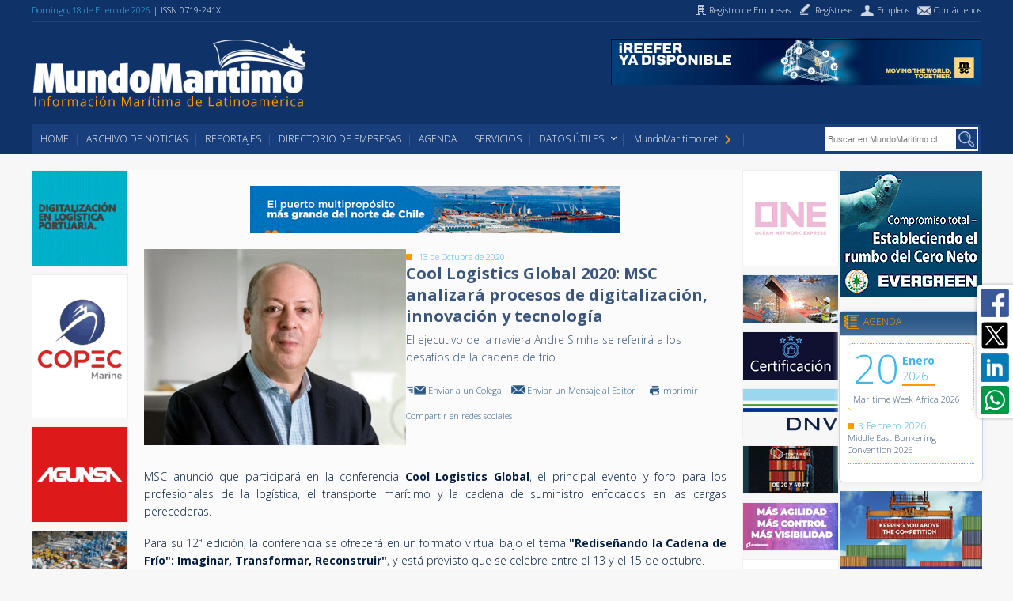

--- FILE ---
content_type: text/html; charset=UTF-8
request_url: https://mundomaritimo.cl/noticias/cool-logistics-global-2020-msc-analizara-procesos-de-digitalizacion-innovacion-y-tecnologia
body_size: 11394
content:
<!DOCTYPE html PUBLIC "-//W3C//DTD XHTML 1.0 Transitional//EN" "http://www.w3.org/TR/xhtml1/DTD/xhtml1-transitional.dtd">
<html xmlns="http://www.w3.org/1999/xhtml">
<head>
<meta http-equiv="Content-Type" content="text/html; charset=UTF-8" />
<meta name="viewport" content="width=device-width, initial-scale=1">    
<title>Cool Logistics Global 2020: MSC analizará procesos de digitalización, innovación y tecnología - MundoMaritimo</title>

<link rel="icon" type="img" href="/img/favicon/cl/favicon.ico" />
<link rel="stylesheet" type="text/css" href="//cdn.jsdelivr.net/npm/slick-carousel@1.8.1/slick/slick.css"/>
<link rel="stylesheet" type="text/css" href="//cdn.jsdelivr.net/npm/slick-carousel@1.8.1/slick/slick-theme.css"/>
<meta http-equiv="Content-Type" content="text/html;charset=UTF-8" />
<link type="text/css" rel="stylesheet" href="/min/f=/css2/estilos_mundo_maritimo.css&amp;ece53664" /><meta property="fb:app_id"          content="1567070120256313" /> 
<meta property="og:type"            content="article" /> 
<meta property="og:url"             content="http://www.mundomaritimo.cl/noticias/cool-logistics-global-2020-msc-analizara-procesos-de-digitalizacion-innovacion-y-tecnologia?utm_medium=email&utm_campaign=newsletter" /> 
<meta property="og:title"           content="Cool Logistics Global 2020: MSC analizará procesos de digitalización, innovación y tecnología" /> 
<meta property="og:image"           content="http://www.mundomaritimo.cl/noticias/get_image/46679/600" /> 
<meta property="og:description"    content="El ejecutivo de la naviera Andre Simha se referirá a los desafíos de la cadena de frío
" />

<link rel='stylesheet' href='https://fonts.googleapis.com/css?family=Open+Sans:300,700' type='text/css'>

<script src="https://www.google.com/recaptcha/api.js" async defer></script>



</head>

<body>
<script>
  (function(i,s,o,g,r,a,m){i['GoogleAnalyticsObject']=r;i[r]=i[r]||function(){
  (i[r].q=i[r].q||[]).push(arguments)},i[r].l=1*new Date();a=s.createElement(o),
  m=s.getElementsByTagName(o)[0];a.async=1;a.src=g;m.parentNode.insertBefore(a,m)
  })(window,document,'script','https://www.google-analytics.com/analytics.js','ga');

  ga('create', 'UA-141444-1', 'auto');
  ga('send', 'pageview');

</script>
<div class="header">
  <div class="wrapper">
   	<div class="barra_sup">
        	<div class="grupo_info">
            	<span class="fecha" id="">Domingo, 18 de Enero de 2026</span>
            	<span class="issn" id="">| ISSN 0719-241X</span>
            </div>
            <div class="grupo_accesos">
            	<a href="/empresas/create/" class="reg_empresas"><i></i><span>Registro de Empresas</span></a>
                <a href="/form/registrese/" class="reg_usuarios"><i></i><span>Regístrese</span></a>
                <a href="/main/empleos/" class="empleos"><i></i><span>Empleos</span></a>
                <a href="/form/contactenos/" class="contacto"><i></i><span>Contáctenos</span></a>
            </div>
      </div>
        
      <a href="/main/index" class="link_home">
   	  	<img src="/img/images/cl/logo.png" width="348" height="89" alt="logo mundo marítimo" title="logo mundo marítimo"/> 	  
   	  </a>
      <div class="banner">
      	
					<a target='_blank' data-banner-tipo='ENC' alt='MSC 2025 - web Header' href="https://ad.doubleclick.net/ddm/trackclk/N1229050.4065476MUNDOMARITIMO.CL/B34756936.437255517;dc_trk_aid=629987607;dc_trk_cid=247108286;dc_lat=;dc_rdid=;tag_for_child_directed_treatment=;tfua=;gdpr=${GDPR};gdpr_consent=${GDPR_CONSENT_755};ltd=;dc_tdv=1">
						<img border='0' src='https://www.mundomaritimo.cl/tools/banner.php?format=gif&idBanner=674' style=''>
					</a>
				      </div>
      <div class="menu" id="cssmenu">
      	<ul class="optionsul">
        	<li><a class="uppercase" href="/main/index/">HOME</a></li>
        	<li><a class="uppercase" href="/noticias/index/">Archivo de Noticias</a></li>
        	<li><a class="uppercase" href="/noticias/reportajes/">Reportajes</a></li>
            <li><a class="uppercase" href="/empresas/index/">Directorio de Empresas</a></li>
        	<li><a class="uppercase" href="/agenda/index/">Agenda</a></li>
        	<li><a class="uppercase" href="/servicios/index/">Servicios</a></li>
        	<li class="uppercase active has-sub"><a href="#1">Datos Útiles</a>
		    	<ul class="submenu">
					<li><a class="uppercase" href="/enlaces/index/">Enlaces Web</a></li>
                    <li><a class="uppercase" href="/servicios/Estado-de-Puertos/">Estado de Puertos</a></li>
				</ul>
			</li>
			<li>
        <a href="http://mundomaritimo.net" target="_blank" class="puntonet">MundoMaritimo.net<i></i></a></li>
        </ul>
        
        <div class="grupo_buscador">
            <span class="search" id="dv_blockSearch">
                <form class="bloque_buscador" action="/noticias/index/" id="searchform">
                    <input type="text" name="search_term" value="" id="inputsearch" class="inputsearch" placeholder="Buscar en MundoMaritimo.cl"/>
                    <input type="submit" value="" class="bt_buscar"/>
                </form>
            </span>
        </div>
	
       </div>
      
  </div>
</div>


<div class="contenido">
    	<nav class="redes_sociales">
		<a href="https://www.facebook.com/mundomaritimo.cl/" target="_blank" class="facebook" title="conectarse con facebook de MundoMaritimo"></a>
		<a href="https://twitter.com/mundomaritimo" target="_blank" class="twitter" title="Conectarse con twitter de MundoMaritimo"></a>
		<a href="https://www.linkedin.com/company/mundomaritimo" target="_blank" class="linkedin" title="conectarse con linkedin de MundoMaritimo"></a>
        <a href="whatsapp://send?text= http://www.mundomaritimo.cl"  class="whatsapp" data-action="share/whatsapp/share"></a>
		<!-- a href="callto:+56984522217" class="whatsapp" target="_blank" class="conectarse con whatsapp de MundoMaritimo">Hola MundoMaritimo</a -->
	</nav>
    
	<div class="wrapper">
        
		
        <div class="columnas">
            <div class="col1 banners">
                    
				<div class='banner'>
					<a target='_blank' alt='InfoPort' href='http://www.infoport.es/soluciones/?MundoMaritimo'>
						<img border='0' src='/tools/banner.php?format=gif&idBanner=747'  width='120' height='120'>
					</a>
				</div>
				    
				<div class='banner'>
					<a target='_blank' alt='Copec Bunkers' href='http://ww2.copec.cl/marine-fuels'>
						<img border='0' src='/tools/banner.php?format=gif&idBanner=137'  width='120' height='180'>
					</a>
				</div>
				    
				<div class='banner'>
					<a target='_blank' alt='Agunsa Web ' href='http://agunsa.com/?utm_source=referral&utm_medium=banner&utm_campaign=banner_mundomaritimo_2023'>
						<img border='0' src='/tools/banner.php?format=gif&idBanner=526'  width='120' height='120'>
					</a>
				</div>
				    
				<div class='banner'>
					<a target='_blank' alt='TPSV 120x120' href='http://www.tps.cl'>
						<img border='0' src='/tools/banner.php?format=gif&idBanner=689'  width='120' height='120'>
					</a>
				</div>
				    
				<div class='banner'>
					<a target='_blank' alt='ALS Global' href='http://als-inspection.cl'>
						<img border='0' src='/tools/banner.php?format=gif&idBanner=17'  width='120' height='120'>
					</a>
				</div>
				    
				<div class='banner'>
					<a target='_blank' alt='IMI Panama' href='http://www.imi.com.pa'>
						<img border='0' src='/tools/banner.php?format=gif&idBanner=710'  width='120' height='120'>
					</a>
				</div>
				    
				<div class='banner'>
					<a target='_blank' alt='Everllence' href='http://chile.man-es.com'>
						<img border='0' src='/tools/banner.php?format=gif&idBanner=403'  width='120' height='120'>
					</a>
				</div>
				    
				<div class='banner'>
					<a target='_blank' alt='Evergreen - Web 120x120 Izquierda' href='http://www.shipmentlink.com/cl/'>
						<img border='0' src='/tools/banner.php?format=gif&idBanner=600'  width='120' height='120'>
					</a>
				</div>
				    
				<div class='banner'>
					<a target='_blank' alt='Datasur web 120x120' href='http://www.datasur.com/acceso-gratuito-car/'>
						<img border='0' src='/tools/banner.php?format=gif&idBanner=686'  width='120' height='120'>
					</a>
				</div>
				    
				<div class='banner'>
					<a target='_blank' alt='Rhenus - cuadrado 120' href='http://www.rhenus.group/ao/es/rhenus-americas/ '>
						<img border='0' src='/tools/banner.php?format=gif&idBanner=610'  width='120' height='120'>
					</a>
				</div>
				    
				<div class='banner'>
					<a target='_blank' alt='Logistica Inteligente - Web' href='http://logistic-li.com'>
						<img border='0' src='/tools/banner.php?format=gif&idBanner=743'  width='120' height='60'>
					</a>
				</div>
				    
				<div class='banner'>
					<a target='_blank' alt='SSI World' href='http://www.ssi-services.cl'>
						<img border='0' src='/tools/banner.php?format=gif&idBanner=723'  width='120' height='60'>
					</a>
				</div>
				    
				<div class='banner'>
					<a target='_blank' alt='Anker Logistics web120' href='http://dub.sh/xH3JsQI'>
						<img border='0' src='/tools/banner.php?format=gif&idBanner=738'  width='120' height='60'>
					</a>
				</div>
				    
				<div class='banner'>
					<a target='_blank' alt='ATI' href='http://www.atiport.cl'>
						<img border='0' src='/tools/banner.php?format=gif&idBanner=124'  width='120' height='60'>
					</a>
				</div>
				    
				<div class='banner'>
					<a target='_blank' alt='TPM Manta web' href='http://www.linkedin.com/company/terminal-portuario-de-manta/'>
						<img border='0' src='/tools/banner.php?format=gif&idBanner=677'  width='120' height='60'>
					</a>
				</div>
				    
				<div class='banner'>
					<a target='_blank' alt='OSA Control 120' href='http://www.osacontrol.com '>
						<img border='0' src='/tools/banner.php?format=gif&idBanner=731'  width='120' height='60'>
					</a>
				</div>
				    
				<div class='banner'>
					<a target='_blank' alt='Prodevelop' href='http://www.prodevelop.es'>
						<img border='0' src='/tools/banner.php?format=gif&idBanner=654'  width='120' height='60'>
					</a>
				</div>
				    
				<div class='banner'>
					<a target='_blank' alt='Lamaignere Web' href='http://www.lamaignere.com'>
						<img border='0' src='/tools/banner.php?format=gif&idBanner=633'  width='120' height='60'>
					</a>
				</div>
				    
				<div class='banner'>
					<a target='_blank' alt='Uniport Bilbao' href='http://www.uniportbilbao.es'>
						<img border='0' src='/tools/banner.php?format=gif&idBanner=719'  width='120' height='60'>
					</a>
				</div>
				    
				<div class='banner'>
					<a target='_blank' alt='TPA (Web)' href='http://www.tpa.cl'>
						<img border='0' src='/tools/banner.php?format=gif&idBanner=530'  width='120' height='60'>
					</a>
				</div>
				    
				<div class='banner'>
					<a target='_blank' alt='SICEX' href='http://www.sicexchile.cl'>
						<img border='0' src='/tools/banner.php?format=gif&idBanner=359'  width='120' height='60'>
					</a>
				</div>
				    
				<div class='banner'>
					<a target='_blank' alt='Legal Export Abogados' href='http://www.legalexport.cl'>
						<img border='0' src='/tools/banner.php?format=gif&idBanner=635'  width='120' height='60'>
					</a>
				</div>
				    
				<div class='banner'>
					<a target='_blank' alt='HPC' href='http://www.hamburgportconsulting.com'>
						<img border='0' src='/tools/banner.php?format=gif&idBanner=581'  width='120' height='60'>
					</a>
				</div>
				    
				<div class='banner'>
					<a target='_blank' alt='Puertos de Talcahuano' href='http://www.puertotalcahuano.cl'>
						<img border='0' src='/tools/banner.php?format=gif&idBanner=606'  width='120' height='60'>
					</a>
				</div>
				    
				<div class='banner'>
					<a target='_blank' alt='Ultraport' href='http://www.ultraport.cl'>
						<img border='0' src='/tools/banner.php?format=gif&idBanner=282'  width='120' height='60'>
					</a>
				</div>
				    
				<div class='banner'>
					<a target='_blank' alt='Crawford' href='http://www.crawford.cl/CrawfordWeb/index.aspx'>
						<img border='0' src='/tools/banner.php?format=gif&idBanner=132'  width='120' height='60'>
					</a>
				</div>
				    
				<div class='banner'>
					<a target='_blank' alt='Ian Taylor' href='http://www.iantaylor.com'>
						<img border='0' src='/tools/banner.php?format=gif&idBanner=199'  width='120' height='60'>
					</a>
				</div>
				            </div>
            
<div class="col-detalle-contenido">
    <div class="banner4">
        
					<a target='_blank' data-banner-tipo='NT1' alt='Puerto Angamos' href='http://www.puertoangamos.cl'>
						<img border='0' src='https://www.mundomaritimo.cl/tools/banner.php?format=gif&idBanner=519' style=''>
					</a>
				      
    </div>

	<div class="header-noticia">
		<div class="img"><img src="/noticias/get_image/46679/798"/></div>

		<div class="titulo_noticia">
			<div class="info_not">
				<span class="fecha"><i class="orange_box"></i>13 de Octubre de 2020</span>
				<span class="titulo_not">Cool Logistics Global 2020: MSC analizará procesos de digitalización, innovación y tecnología</h1>
				<span class="bajada">El ejecutivo de la naviera Andre Simha se referirá a los desafíos de la cadena de frío
</span>
			</div>
			<div class="barra_compartir">
				<ul class="links">
					<li><a href="/noticias/friend/39791" class="colega"><i></i>Enviar a un Colega </a></li>
					<li><a href="/noticias/editor/39791" class="editor"><i></i>Enviar un Mensaje al Editor</a></li>
					<li><a href="javascript:window.print()" class="imprimir"><i></i>Imprimir </a></li>
				</ul>
				<div class="redes_sociales_noticias">
					<p>Compartir en redes sociales</p>
					<div class="addthis_inline_share_toolbox"></div>
				</div>
			</div>
		</div>
	</div>
	    
	     
	   
		<div class="cuerpo">
		    <div class="txt-contenido">
            	<p style="text-align: justify;">MSC anunci&oacute; que participar&aacute; en la conferencia <strong>Cool Logistics Global</strong>, el principal evento y foro para los profesionales de la log&iacute;stica, el transporte mar&iacute;timo y la cadena de suministro enfocados en las cargas perecederas.</p>
<p style="text-align: justify;">Para su 12&ordf; edici&oacute;n, la conferencia se ofrecer&aacute; en un formato virtual bajo el tema <strong>"Redise&ntilde;ando la Cadena de Fr&iacute;o": Imaginar, Transformar, Reconstruir"</strong>, y est&aacute; previsto que se celebre entre el 13 y el 15 de octubre.</p>
<p style="text-align: justify;">La conferencia incluye una serie de sesiones de relatores y debates en l&iacute;nea, as&iacute; como oportunidades de establecer redes virtuales para asegurar que los participantes puedan intercambiar y participar en debates sobre las cuestiones fundamentales de la industria.</p>
<p style="text-align: justify;">En una sesi&oacute;n en directo que comenzar&aacute; a las 11.30 horas (hora de Bruselas) del 14 de octubre, Andre Simha, director de Digital e Informaci&oacute;n de MSC y Presidente de la Asociaci&oacute;n de Transporte Mar&iacute;timo de Contenedores Digitales (DCSA), explicar&aacute; c&oacute;mo cree que la industria puede hacer frente a los mayores desaf&iacute;os del mundo que afectan a la cadena de fr&iacute;o con la ayuda de la tecnolog&iacute;a digital y lo que el futuro depara a todos los implicados: expedidores, consignatarios y agentes de la cadena de suministro en general.</p>
<p style="text-align: justify;">Los representantes del MSC tambi&eacute;n celebrar&aacute;n una sesi&oacute;n a las 11.00 horas, justo antes de la intervenci&oacute;n de apertura de Andre Simha, para presentar la experiencia de la naviera en el sector de los refrigerados y su compromiso continuo de invertir en su flota y equipamiento, y ofrecer&aacute;n conclusiones resumidas al t&eacute;rmino de la conferencia el 15 de octubre.</p>
<p style="text-align: left;">Para participar de la 12&ordf; conferencia virtual de Cool Logistics Global, de la cual <strong>MundoMaritimo</strong> es media partner, visite: <a href="https://bit.ly/3dfmvMO">https://bit.ly/3dfmvMO</a>&nbsp;</p>
<p style="text-align: justify;"><strong>Por MundoMar&iacute;timo</strong></p>
<p style="text-align: justify;"><strong>Por MundoMar&iacute;timo </strong></p>		    </div>
		</div>
				<div id="slider-wrap" style="margin: 10px 0;">
					</div>
		

		<div class="barra_compartir margen2-bottom">
		    <ul class="links">
				<li><a href="#1" class="colega"><i></i>Enviar a un Colega </a></li>
				<li><a href="#1" class="editor"><i></i>Enviar un Mensaje al Editor</a></li>
            	<li><a href="javascript:window.print()" class="imprimir"><i></i>Imprimir</a></li>
		    </ul>
		    <div class="fontsize">
				<a href="javascript:decrease()" class="decrease">
					<i></i>
				</a>
				<a href="javascript:increase()" class="increase">
					<i></i>
				</a>
		    </div>
		</div>    
	    
		<div class="banner4">
                  
        </div>
		        <div class="cuatro_noticias_relacionadas">
            <h2>Noticias Relacionadas</h2>
			<div class="cuatro_noticias_relacionadas_container">
														<div class="noticia">
						<a href="/noticias/msc-destaco-ventajas-del-ebl-en-panel-de-debate-sobre-digitalizacion-en-cool-logistics-global-conference-2021">
							<div class="img">
								<div><img src="/noticias/get_image/50525/80" width="81" height="80"></div>
								<div class="fecha_not">
									<span id="">30 de Octubre de 2021</span>
								</div>
							</div>
							<p class="text_not">MSC destacó ventajas del eBL en panel de debate sobre digitalización en Cool Logistics Global Conference 2021</p>
						</a>
					</div>
										<div class="noticia">
						<a href="/noticias/msc-sera-parte-de-cool-logistics-global-2021">
							<div class="img">
								<div><img src="/noticias/get_image/50280/80" width="81" height="80"></div>
								<div class="fecha_not">
									<span id="">05 de Octubre de 2021</span>
								</div>
							</div>
							<p class="text_not">MSC será parte de Cool Logistics Global 2021</p>
						</a>
					</div>
										<div class="noticia">
						<a href="/noticias/cool-logistics-global-2020-finalmente-se-realizara-como-un-evento-virtual-en-vivo">
							<div class="img">
								<div><img src="/noticias/get_image/45937/80" width="81" height="80"></div>
								<div class="fecha_not">
									<span id="">12 de Agosto de 2020</span>
								</div>
							</div>
							<p class="text_not">Cool Logistics Global 2020 finalmente se realizará como un evento virtual en vivo</p>
						</a>
					</div>
													</div>
            </div>
        </div>
                    <!-- Go to www.addthis.com/dashboard to customize your tools --> <script type="text/javascript" src="//s7.addthis.com/js/300/addthis_widget.js#pubid=ra-58b5408b02d0ccfa"></script>             <div class="col4 banners">
                    
				<div class='banner'>
					<a target='_blank' alt='ONE' href='http://la.one-line.com/es'>
						<img border='0' src='/tools/banner.php?format=gif&idBanner=437'  width='120' height='120'>
					</a>
				</div>
				    
				<div class='banner'>
					<a target='_blank' alt='Logistica Inteligente - Web' href='http://logistic-li.com'>
						<img border='0' src='/tools/banner.php?format=gif&idBanner=743'  width='120' height='60'>
					</a>
				</div>
				    
				<div class='banner'>
					<a target='_blank' alt='SSI World' href='http://www.ssi-services.cl'>
						<img border='0' src='/tools/banner.php?format=gif&idBanner=723'  width='120' height='60'>
					</a>
				</div>
				    
				<div class='banner'>
					<a target='_blank' alt='DNV' href='http://www.dnvgl.com'>
						<img border='0' src='/tools/banner.php?format=gif&idBanner=149'  width='120' height='60'>
					</a>
				</div>
				    
				<div class='banner'>
					<a target='_blank' alt='eContainers' href='http://econtainers.co'>
						<img border='0' src='/tools/banner.php?format=gif&idBanner=745'  width='120' height='60'>
					</a>
				</div>
				    
				<div class='banner'>
					<a target='_blank' alt='Prodevelop' href='http://www.prodevelop.es'>
						<img border='0' src='/tools/banner.php?format=gif&idBanner=654'  width='120' height='60'>
					</a>
				</div>
				    
				<div class='banner'>
					<a target='_blank' alt='TPM Manta web' href='http://www.linkedin.com/company/terminal-portuario-de-manta/'>
						<img border='0' src='/tools/banner.php?format=gif&idBanner=677'  width='120' height='60'>
					</a>
				</div>
				    
				<div class='banner'>
					<a target='_blank' alt='Anker Logistics web120' href='http://dub.sh/xH3JsQI'>
						<img border='0' src='/tools/banner.php?format=gif&idBanner=738'  width='120' height='60'>
					</a>
				</div>
				    
				<div class='banner'>
					<a target='_blank' alt='QandS Web' href='http://www.quality-shipping.net'>
						<img border='0' src='/tools/banner.php?format=gif&idBanner=717'  width='120' height='60'>
					</a>
				</div>
				    
				<div class='banner'>
					<a target='_blank' alt='OSA Control 120' href='http://www.osacontrol.com '>
						<img border='0' src='/tools/banner.php?format=gif&idBanner=731'  width='120' height='60'>
					</a>
				</div>
				    
				<div class='banner'>
					<a target='_blank' alt='ATI' href='http://www.atiport.cl'>
						<img border='0' src='/tools/banner.php?format=gif&idBanner=124'  width='120' height='60'>
					</a>
				</div>
				    
				<div class='banner'>
					<a target='_blank' alt='Future Events' href='http://www.future-events.cl'>
						<img border='0' src='/tools/banner.php?format=gif&idBanner=2'  width='120' height='60'>
					</a>
				</div>
				    
				<div class='banner'>
					<a target='_blank' alt='Lamaignere Web' href='http://www.lamaignere.com'>
						<img border='0' src='/tools/banner.php?format=gif&idBanner=633'  width='120' height='60'>
					</a>
				</div>
				    
				<div class='banner'>
					<a target='_blank' alt='ABS_QE2023' href='http://www.abs-group.com/es/Certificacion-de-Sistemas-de-Gestion/Servicios-de-Capacitacion-Chile/?utm_source=mundo-maritimo&utm_medium=digital&utm_campaign=mundo-maritimo-q4-2023&utm_content=qe-training'>
						<img border='0' src='/tools/banner.php?format=gif&idBanner=7'  width='120' height='60'>
					</a>
				</div>
				    
				<div class='banner'>
					<a target='_blank' alt='TPA (Web)' href='http://www.tpa.cl'>
						<img border='0' src='/tools/banner.php?format=gif&idBanner=530'  width='120' height='60'>
					</a>
				</div>
				    
				<div class='banner'>
					<a target='_blank' alt='Safety _Security' href='http://www.safetyandsecurity.cl'>
						<img border='0' src='/tools/banner.php?format=gif&idBanner=233'  width='120' height='60'>
					</a>
				</div>
				    
				<div class='banner'>
					<a target='_blank' alt='SICEX' href='http://www.sicexchile.cl'>
						<img border='0' src='/tools/banner.php?format=gif&idBanner=359'  width='120' height='60'>
					</a>
				</div>
				    
				<div class='banner'>
					<a target='_blank' alt='Medlog' href='http://bit.ly/3ExhkDC'>
						<img border='0' src='/tools/banner.php?format=gif&idBanner=374'  width='120' height='60'>
					</a>
				</div>
				    
				<div class='banner'>
					<a target='_blank' alt='Uniport Bilbao' href='http://www.uniportbilbao.es'>
						<img border='0' src='/tools/banner.php?format=gif&idBanner=719'  width='120' height='60'>
					</a>
				</div>
				    
				<div class='banner'>
					<a target='_blank' alt='Puerto Ventanas' href='http://www.puertoventanas.cl/'>
						<img border='0' src='/tools/banner.php?format=gif&idBanner=389'  width='120' height='60'>
					</a>
				</div>
				    
				<div class='banner'>
					<a target='_blank' alt='Puertos de Talcahuano' href='http://www.puertotalcahuano.cl'>
						<img border='0' src='/tools/banner.php?format=gif&idBanner=606'  width='120' height='60'>
					</a>
				</div>
				    
				<div class='banner'>
					<a target='_blank' alt='Safeport web120' href='http://safeport.cl'>
						<img border='0' src='/tools/banner.php?format=gif&idBanner=693'  width='120' height='60'>
					</a>
				</div>
				    
				<div class='banner'>
					<a target='_blank' alt='Puerto Coronel' href='http://www.puertocoronel.cl'>
						<img border='0' src='/tools/banner.php?format=gif&idBanner=213'  width='120' height='60'>
					</a>
				</div>
				    
				<div class='banner'>
					<a target='_blank' alt='Legal Export Abogados' href='http://www.legalexport.cl'>
						<img border='0' src='/tools/banner.php?format=gif&idBanner=635'  width='120' height='60'>
					</a>
				</div>
				    
				<div class='banner'>
					<a target='_blank' alt='Puerto Antofagasta' href='http://www.puertoantofagasta.cl'>
						<img border='0' src='/tools/banner.php?format=gif&idBanner=275'  width='120' height='60'>
					</a>
				</div>
				    
				<div class='banner'>
					<a target='_blank' alt='HPC' href='http://www.hamburgportconsulting.com'>
						<img border='0' src='/tools/banner.php?format=gif&idBanner=581'  width='120' height='60'>
					</a>
				</div>
				    
				<div class='banner'>
					<a target='_blank' alt='STI' href='http://www.stiport.com'>
						<img border='0' src='/tools/banner.php?format=gif&idBanner=1'  width='120' height='60'>
					</a>
				</div>
				    
				<div class='banner'>
					<a target='_blank' alt='Sitrans' href='http://www.sitrans.cl'>
						<img border='0' src='/tools/banner.php?format=gif&idBanner=218'  width='120' height='60'>
					</a>
				</div>
				    
				<div class='banner'>
					<a target='_blank' alt='Evergreen - Web 120x60 Rotativo' href='http://www.shipmentlink.com/cl/'>
						<img border='0' src='/tools/banner.php?format=gif&idBanner=599'  width='120' height='60'>
					</a>
				</div>
				    
				<div class='banner'>
					<a target='_blank' alt='AXS CO2 Calculator' href='http://public.axsmarine.com/axsdry?utm_source=mundo-maritimo&utm_medium=banner&utm_campaign=co2_calculator'>
						<img border='0' src='/tools/banner.php?format=gif&idBanner=431'  width='120' height='60'>
					</a>
				</div>
				    
				<div class='banner'>
					<a target='_blank' alt='Puerto Mejillones' href='http://www.puertomejillones.cl'>
						<img border='0' src='/tools/banner.php?format=gif&idBanner=329'  width='120' height='60'>
					</a>
				</div>
				    
				<div class='banner'>
					<a target='_blank' alt='Ultraport' href='http://www.ultraport.cl'>
						<img border='0' src='/tools/banner.php?format=gif&idBanner=282'  width='120' height='60'>
					</a>
				</div>
				    
				<div class='banner'>
					<a target='_blank' alt='WSS' href='http://www.wss.cl'>
						<img border='0' src='/tools/banner.php?format=gif&idBanner=18'  width='120' height='60'>
					</a>
				</div>
				    
				<div class='banner'>
					<a target='_blank' alt='Ian Taylor' href='http://www.iantaylor.com'>
						<img border='0' src='/tools/banner.php?format=gif&idBanner=199'  width='120' height='60'>
					</a>
				</div>
				    
				<div class='banner'>
					<a target='_blank' alt='Marval - banner web' href='http://www.marval.cl'>
						<img border='0' src='/tools/banner.php?format=gif&idBanner=528'  width='120' height='60'>
					</a>
				</div>
				
            </div>
            <div class="col5">
                            <div class="banner2">
                
					<a target='_blank' data-banner-tipo='R1' alt='Evergreen - Web 180x160' href='http://www.shipmentlink.com/cl/'>
						<img border='0' src='https://www.mundomaritimo.cl/tools/banner.php?format=gif&idBanner=593' style=''>
					</a>
				            </div>
                
                <div class="box_blanco agenda">
                	<div class="title">
                    	<h4><i></i>Agenda</h4>
                    </div>
                                        <div class="evento destacado">
                    	<a href="/agenda/eventos/641">
                    		<div class="fecha">
                                <span class="dia">20</span>
                                <div class="group">
                                <span class="mes">Enero</span>
                                <span class="year">2026</span>
                                </div>
                            </div>
                            <!-- span class="fecha"><i class="orange_box"></i --> <!-- ?=formatFecha(mm_current_lang(), $evento->fecha_inicio)? --> <!-- /span -->
                        	<span class="dato">Maritime Week Africa 2026</span>
                        </a>
                    </div>
                                        <div class="evento ">
                    	<a href="/agenda/eventos/646">
                    		<div class="fecha">
                                <span class="dia">3</span>
                                <div class="group">
                                <span class="mes">Febrero</span>
                                <span class="year">2026</span>
                                </div>
                            </div>
                            <!-- span class="fecha"><i class="orange_box"></i --> <!-- ?=formatFecha(mm_current_lang(), $evento->fecha_inicio)? --> <!-- /span -->
                        	<span class="dato">Middle East Bunkering Convention 2026</span>
                        </a>
                    </div>
                                    </div>
                
            	<div class="banner2">
                    
					<a target='_blank' data-banner-tipo='R2' alt='Port Everglades - Lateral' href='http://www.porteverglades.net/cargo/?utm_source=mundomaritimo&utm_medium=display&utm_campaign=fy26cargo&utm_content=HomepageSquareBanner'>
						<img border='0' src='https://www.mundomaritimo.cl/tools/banner.php?format=gif&idBanner=457' style=''>
					</a>
				                </div>
                
                <div class="box_azul puntonet">
                	<div class="title">
                    	<h4><i></i>mundomaritimo.net</h4>
                    </div>
                                        <div class="noticia">
                    	<a href="http://www.mundomaritimo.net/noticias/camport-proposes-modernizing-the-port-concession-system-to-strengthen-chiles-competitiveness">
                        	<div class="imagen"><img src="/noticias/get_image/63674/72" width="74" height="55" /></div>
                            <div class="texto" style="display: -webkit-box; -webkit-box-orient: vertical; -webkit-line-clamp: 4;overflow: hidden; ">Camport proposes modernizing the port concession system to strengthen Chile’s competitiveness</div>
                        </a>
                    </div>
                                        <div class="noticia">
                    	<a href="http://www.mundomaritimo.net/noticias/lamaignere-launches-commercial-plan-between-uruguay-and-chile-to-boost-regional-logistics-connectivity">
                        	<div class="imagen"><img src="/noticias/get_image/63603/72" width="74" height="55" /></div>
                            <div class="texto" style="display: -webkit-box; -webkit-box-orient: vertical; -webkit-line-clamp: 4;overflow: hidden; ">Lamaignere launches commercial plan between Uruguay and Chile to boost regional logistics connectivity</div>
                        </a>
                    </div>
                                        <div class="noticia">
                    	<a href="http://www.mundomaritimo.net/noticias/mandatory-notification-rule-on-containers-lost-at-sea-to-enter-into-force-in-2026">
                        	<div class="imagen"><img src="/noticias/get_image/63565/72" width="74" height="55" /></div>
                            <div class="texto" style="display: -webkit-box; -webkit-box-orient: vertical; -webkit-line-clamp: 4;overflow: hidden; ">Mandatory notification rule on containers lost at sea to enter into force in 2026</div>
                        </a>
                    </div>
                                        <div class="noticia">
                    	<a href="http://www.mundomaritimo.net/noticias/containership-charter-market-closes-2025-with-solid-rates-across-most-vessel-sizes">
                        	<div class="imagen"><img src="/noticias/get_image/63515/72" width="74" height="55" /></div>
                            <div class="texto" style="display: -webkit-box; -webkit-box-orient: vertical; -webkit-line-clamp: 4;overflow: hidden; ">Containership charter market closes 2025 with solid rates across most vessel sizes</div>
                        </a>
                    </div>
                                        <div class="noticia">
                    	<a href="http://www.mundomaritimo.net/noticias/zpmc-celebrates-10-years-in-latin-america-reinforcing-its-strategic-role-in-regional-port-development">
                        	<div class="imagen"><img src="/noticias/get_image/63439/72" width="74" height="55" /></div>
                            <div class="texto" style="display: -webkit-box; -webkit-box-orient: vertical; -webkit-line-clamp: 4;overflow: hidden; ">ZPMC celebrates 10 years in Latin America, reinforcing its strategic role in regional port development</div>
                        </a>
                    </div>
                                    </div>
                            	<div class="banner2">
                    
					<a target='_blank' data-banner-tipo='R3' alt='Konecranes Web 2' href='http://www.konecranes.com/es-es/equipo-y-servicio-portuario'>
						<img border='0' src='https://www.mundomaritimo.cl/tools/banner.php?format=gif&idBanner=721' style=''>
					</a>
				                </div>
                
                <div class="empleos">
                    
                </div>
		
            	<div class="banner2">
                	
					<a target='_blank' data-banner-tipo='R4' alt='Thordon - web' href='http://thordonbearings.com/marine/workboat-tug/tailshaft-bearings'>
						<img border='0' src='https://www.mundomaritimo.cl/tools/banner.php?format=gif&idBanner=532' style=''>
					</a>
				                </div>            </div><!-- Fin col 5 -->

        </div><!-- Fin Columnas -->
        

        </div><!-- Fin wrapper -->
        <div class="wrapper">
        
        <div class="content_foot">
                
<div class="directorio">
        	<div class="encabezado">
            	<h2>Directorio de Empresas</h2>
                <p class="info_empresa margen1-left margen12-top"><span id="">3717</span> compañías registradas, 
                    <span id="">50</span> países, 
                    <span id="">82</span> empresas patrocinadas</p>
            </div>
        	<ul class="empresas">
                            	<li><a href="/empresas/listado?categoria_empresa=Agencias_de_Aduana"><i class="agenciasdesduanas"></i><p>Agencias de Aduana</p></a></li>
                            	<li><a href="/empresas/listado?categoria_empresa=Agencias_Navieras"><i class="agenciasnavieras"></i><p>Agencias Navieras</p></a></li>
                            	<li><a href="/empresas/listado?categoria_empresa=Almacenamiento_y_Bodegaje"><i class="almacenamiento"></i><p>Almacenamiento y Bodegaje</p></a></li>
                            	<li><a href="/empresas/listado?categoria_empresa=Astilleros"><i class="astilleros"></i><p>Astilleros</p></a></li>
                            	<li><a href="/empresas/listado?categoria_empresa=Navieras"><i class="companiasnavieras"></i><p>Compañías Navieras</p></a></li>
                            	<li><a href="/empresas/listado?categoria_empresa=Consultores_Maritimos"><i class="consultoresmaritimos"></i><p>Consultores Marítimos</p></a></li>
                            	<li><a href="/empresas/listado?categoria_empresa=Embarcadores"><i class="embarcadores"></i><p>Embarcadores</p></a></li>
                            	<li><a href="/empresas/listado?categoria_empresa=Empresas_Portuarias"><i class="empresasportuarias"></i><p>Empresas Portuarias y Terminales Marítimos</p></a></li>
                            	<li><a href="/empresas/listado?categoria_empresa=Equipos_Nauticos"><i class="equiposnauticos"></i><p>Equipos Naúticos</p></a></li>
                            	<li><a href="/empresas/listado?categoria_empresa=Estiba_y_Desestiba"><i class="estibaydesestina"></i><p>Estiba y Desestiba</p></a></li>
                            	<li><a href="/empresas/listado?categoria_empresa=Exportadores"><i class="exportadores"></i><p>Exportadores</p></a></li>
                            	<li><a href="/empresas/listado?categoria_empresa=Importadores"><i class="importadores"></i><p>Importadores</p></a></li>
                            	<li><a href="/empresas/listado?categoria_empresa=Ingenieria_Certificacion_Inspeccion"><i class="ingenieria"></i><p>Ingeniería, Certificación e Inspección</p></a></li>
                            	<li><a href="/empresas/listado?categoria_empresa=Organizaciones"><i class="organizadores"></i><p>Organizaciones</p></a></li>
                            	<li><a href="/empresas/listado?categoria_empresa=Otras"><i class="otros"></i><p>Otras</p></a></li>
                            	<li><a href="/empresas/listado?categoria_empresa=Pesqueros"><i class="pesqueros"></i><p>Pesqueros</p></a></li>
                            	<li><a href="/empresas/listado?categoria_empresa=Repuestos_y_Accesorios"><i class="repuestosyaccesorios"></i><p>Repuestos y Accesorios</p></a></li>
                            	<li><a href="/empresas/listado?categoria_empresa=Terminales"><i class="terminales"></i><p>Terminales Terrestres y Aeroportuarios</p></a></li>
                            	<li><a href="/empresas/listado?categoria_empresa=transporte_aereo"><i class="transporteaereo"></i><p>Transporte Aéreo</p></a></li>
                            	<li><a href="/empresas/listado?categoria_empresa=Transporte_Terrestre"><i class="transporteterrestre"></i><p>Transporte Terrestre</p></a></li>
                            	<li><a href="/empresas/listado?categoria_empresa=Turismo"><i class="turismo"></i><p>Turismo</p></a></li>
                            </ul>
            <div class="botones">
                <a href="/empresas/create/" class="link_bt">Registre su Empresa</a>
                            </div>
        </div><!-- Fint directorio-->                </div>
        </div>
        
    </div><!-- Fin wrapper -->
</div><!-- Fin content -->

<div class="footer">
	<div class="wrapper">
    
	  <div class="grupo_accesos">
                <a href="/form/contactenos/" class="contacto"><i></i>Contáctenos</a>
            	<a href="/empresas/create/" class="reg_empresas"><i></i>Registro de Empresas </a>
                <a href="/form/registrese/" class="reg_usuarios"><i></i>Regístrese</a>
                <a href="/main/empleos/" class="empleos"><i></i>Empleos</a>
            </div>
    		<a href="/main/index" class="link_home">
   	  			<img src="/img/logo_footer.png" width="246" alt="logo mundo marítimo" title="logo mundo marítimo"/>
            </a>
       <div class="barra_footer">
       		<span class="politicas"><a href="#politicas">Política de Privacidad</a></span>
            <span class="marca">MundoMaritimo.cl es una marca registrada de MundoMaritimo Ltda.</span>
       </div> 
    </div>
</div>
<div style="text-align: center; color: #c0c0c0; font-size: 11px;">ece53664</div>


<!-- Ventanas Modal -->
<!-- Políticas de Privacidad-->
<div class="remodal staffcompleto" data-remodal-id="politicas">
  <div class="head">
     <div class="name">
	<h1>Políticas de Privacidad</h1>
     </div>
  </div>
  <div class="contenido_mw">
	<p>La política que en el presente documento se indica, tiene por objeto informar a los usuarios de <strong>MundoMaritimo</strong> sobre el proceder de nuestra empresa respecto del tratamiento de los datos de carácter personal recogidos a través de nuestros portales. </p>
<strong>1 | Recolección:</strong> 
<p>Cuando Usted requiere los servicios de MundoMaritimo, se recoge información personal como su nombre, rut, dirección, etc, a través de correo electrónico o formularios. Nuestro sitio no utiliza actualmente cookies, para registrar o recabar información del usuario, pero, podrá en cualquier momento y a su sola discreción y sin necesidad de autorización, utilizarlas, comprometiéndose dar el tratamiento y protección señalado precedentemente a dichos datos.</p>
<strong>Para qué se utiliza la información recolectada.</strong>
<p>Toda la información recolectada de los usuarios en MundoMaritimo tiene por objetivo:</p>
<p>(1) Brindar servicios, contenidos y publicidad personalizada al usuario en su navegación por los portales de MundoMaritimo</p>
<p>(2) Realizar estudios internos sobre los datos demográficos, intereses y comportamiento de nuestros usuarios. La información se utiliza para entender y servir mejor a nuestros usuarios.</p>
<strong>2. Uso: </strong>
<p>Estos datos que usted proporciona libre y voluntariamente, tienen por objeto dar un mejor servicio, información y utilidades a nuestros usuarios. Usted tiene el derecho de no aceptar entregarlos, renunciando a los beneficios que nuestro sitio web entrega.</p>
<p>Si decide aportar dichos datos, nos obligamos con usted a mantener una conducta clara y regular, sometida a la política que a continuación expresamos, de la cual usted es informado y que acepta.</p>
<p>Nuestra política respecto de los datos recogidos es la siguiente:</p>
<p>La responsabilidad por la veracidad de los datos recogidos por esta vía, es exclusiva del usuario.</p>
<strong>3. Seguridad:</strong> 
<p>Mantenemos una base de datos Off-Line, la que asegura a sus clientes total privacidad, respecto de los datos proporcionados a MundoMaritimo.</p>
<p>Por otra parte, una reconocida empresa externa proveedora de servicios de conectividad y hosting debidamente certificada, "aloja" nuestros sitios en sus servidores web, los 365 días del año, los siete días de la semana y las veinticuatro horas, lo que asegura que nuestro sitio tenga la menor posibilidad de "caída" en la web o intrusiones de "hackers" que vulneren nuestro Portal.</p>
<strong>4. Calidad:</strong> 
<p>Sin perjuicio de las responsabilidades que al usuario le corresponden, MundoMaritimo tendrá especial cuidado al recolectar, mantener, usar, publicar o distribuir la información personal vinculada a los usuarios y visitantes, verificando que los datos sean correctos, completos y adecuados para cumplir con los fines para los que serán utilizados.</p>
<strong>5. Modificación:</strong> 
<p>El usuario que haya entregado previamente datos o información personal a MundoMaritimo, podrá solicitar su modificación, corrección o eliminación, enviando un correo electrónico a <a href="/cdn-cgi/l/email-protection" class="__cf_email__" data-cfemail="f990979f96b9948c979d9694988b908d909496d79a95">[email&#160;protected]</a>, indicando su nombre, rut, dirección, teléfono, y expresando claramente que información de la que hubiere entregado desea modificar o eliminar. </p>
<p>En todo caso, y como medida de seguridad, MundoMaritimo se reserva el derecho de verificar la autenticidad de la comunicación.</p>
<strong>6. Publicación e intercambio: </strong>
<p>MundoMaritimo, como norma general, no transferirá, cederá, venderá o de otra manera proveerá sus datos de carácter personal a persona alguna. MundoMaritimo podría transferir, revelar o ceder los datos recopilados a sus usuarios, a terceros de acuerdo a las siguientes circunstancias:</p>
<p>(1) En caso de tener la aprobación explícita del usuario, sus datos de carácter personal pueden ser usados por terceros para efectos de realizar marketing directo, llamadas telefónicas, para enviar correos electrónicos, entre otros. El usuario tiene el derecho y la opción de poder denegar la recepción de esta información por parte de terceros.</p>
<p>(2) En el caso de "contactos de negocios", sus datos de carácter personal pueden ser usados por terceros sólo para efectos de poder completar y ejecutar la transacción que motivó la entrega o recolección de esa información.</p>
<p>(3) Aquella información que sea requerida por la ley, una orden judicial u otro procedimiento legalmente válido que así lo exija.</p>
<strong>7. Uso de información vinculada a terceros: </strong>
<p>En caso de tener la aprobación correspondiente, MundoMaritimo usará la información del usuario para comunicarle e informarle, a través del correo electrónico, acerca de:</p>
<p>(1) Modificaciones a sus servicios o productos existentes, aparición de nuevos servicios o productos, u otros especificados por el usuario.</p>
<p>(2) Información, ofertas o cualquier tipo de promoción de marketing que MundoMaritimo pueda otorgarle al usuario.</p>
<p>(3) Sugerencia por parte del usuario acerca de ,"recomienda esta noticia a un amigo"</p>
<strong>8. Servicios prestados por terceras empresas en el sitio: </strong>
<p>Eventualmente, MundoMaritimo, puede contratar los servicios de empresas externas, con el fin de entregar nuevos servicios y productos a través de este sitio web. La información recabada en su caso por dichas empresas, se regirá por el acuerdo del usuario de la misma. </p>
<p>Si tiene alguna duda o pregunta sobre nuestra política de privacidad, le rogamos contactarse a <a href="/cdn-cgi/l/email-protection" class="__cf_email__" data-cfemail="127b7c747d527f677c767d7f73607b667b7f7d3c717e">[email&#160;protected]</a> </p>
<strong>9. Publicidad asociada</strong>
<p>Respecto a los servicios de anuncios publicitarios o información promocional, con el objeto de presentarle servicios asociados que puedan ser de su interés, tenemos vínculos con otras compañías a las que permitimos colocar publicidad en nuestras páginas. Estas compañías podrían individualmente solicitar su información directamente con usted, siendo exclusiva responsabilidad de ellas el manejo y manipulación de esta información.</p>
<p>Finalmente, MundoMaritimo no garantiza la privacidad de la información personal del usuario, si éste suministra o difunde información en guías telefónicas públicas, reportajes de prensa, publicaciones, zonas de chateo, boletines u otras similares. Dicha información podrá ser recopilada por terceros, con o sin su consentimiento. El usuario revela esa información bajo su responsabilidad.</p>
    </div>
</div>
<!-- Fin ventana modal políticas de privacidad -->

<!-- Fin Ventanas Modal-->
<link type="text/css" rel="stylesheet" href="/min/f=/css2/jquery-ui.css,/src/jquery.remodal.css,/css2/styles_menu.css,/css2/plugin-overrides.css,/css/var-cl.css&amp;ece53664" /><script data-cfasync="false" src="/cdn-cgi/scripts/5c5dd728/cloudflare-static/email-decode.min.js"></script><script type="text/javascript" src="/min/f=/js/libs/jquery-1.11.2.min.js,/src/jquery.remodal.js,/src/script_menu.js,/js/MM_main.js,/js/mailcheck.js&amp;ece53664"></script>

  <div class="banner-bottom">
                <div class="banner-bottom-container" style="display: none;">
                <a target="_blank" data-banner-tipo="ENC" alt="EPI Embarcados" href="http://epi.cl/reconstruccion/">
                
				<div class='banner'>
					<a target='_blank' alt='Anker Logistics Responsive' href='http://dub.sh/xH3JsQI'>
						<img border='0' src='/tools/banner.php?format=gif&idBanner=741'  width='320' height='60'>
					</a>
				</div>
				                </a>
            </div>
                <div class="banner-bottom-container" style="display: none;">
                <a target="_blank" data-banner-tipo="ENC" alt="EPI Embarcados" href="http://epi.cl/reconstruccion/">
                
				<div class='banner'>
					<a target='_blank' alt='Evergreen_Responsive' href='http://www.shipmentlink.com/cl/'>
						<img border='0' src='/tools/banner.php?format=gif&idBanner=597'  width='320' height='60'>
					</a>
				</div>
				                </a>
            </div>
                <div class="banner-bottom-container" style="display: none;">
                <a target="_blank" data-banner-tipo="ENC" alt="EPI Embarcados" href="http://epi.cl/reconstruccion/">
                
				<div class='banner'>
					<a target='_blank' alt='Copec Bunkers Marine Responsive' href='http://ww2.copec.cl/marine-fuels'>
						<img border='0' src='/tools/banner.php?format=gif&idBanner=566'  width='320' height='60'>
					</a>
				</div>
				                </a>
            </div>
                <div class="banner-bottom-container" style="display: none;">
                <a target="_blank" data-banner-tipo="ENC" alt="EPI Embarcados" href="http://epi.cl/reconstruccion/">
                
				<div class='banner'>
					<a target='_blank' alt='Agunsa Responsive' href='http://agunsa.com/?utm_source=referral&utm_medium=banner&utm_campaign=mundo_maritimo'>
						<img border='0' src='/tools/banner.php?format=gif&idBanner=565'  width='320' height='60'>
					</a>
				</div>
				                </a>
            </div>
                <div class="banner-bottom-container" style="display: none;">
                <a target="_blank" data-banner-tipo="ENC" alt="EPI Embarcados" href="http://epi.cl/reconstruccion/">
                
				<div class='banner'>
					<a target='_blank' alt='Thordon - responsive' href='http://hubs.ly/Q01lVnqP0'>
						<img border='0' src='/tools/banner.php?format=gif&idBanner=570'  width='320' height='60'>
					</a>
				</div>
				                </a>
            </div>
                <div class="banner-bottom-container" style="display: none;">
                <a target="_blank" data-banner-tipo="ENC" alt="EPI Embarcados" href="http://epi.cl/reconstruccion/">
                
				<div class='banner'>
					<a target='_blank' alt='ALS GLOBAL Responsive' href='http://als-inspection.cl/'>
						<img border='0' src='/tools/banner.php?format=gif&idBanner=567'  width='320' height='60'>
					</a>
				</div>
				                </a>
            </div>
                <div class="banner-bottom-container" style="display: none;">
                <a target="_blank" data-banner-tipo="ENC" alt="EPI Embarcados" href="http://epi.cl/reconstruccion/">
                
				<div class='banner'>
					<a target='_blank' alt='Konecranes Responsive' href='http://bit.ly/konecranes_spa'>
						<img border='0' src='/tools/banner.php?format=gif&idBanner=631'  width='320' height='60'>
					</a>
				</div>
				                </a>
            </div>
    </div>
<script>
  function pickDisplayBanner(){
    $('.banner-bottom-container').fadeOut(1000);

    var random = Math.floor(Math.random() * $(".banner-bottom-container").length);
    $(".banner-bottom-container").eq(random).fadeIn(3000);
  };
  pickDisplayBanner();
  setInterval(pickDisplayBanner, 12000);
</script>


<script type="text/javascript" src="/js/slick/slick.js"></script>
<script>
var $sliderwrap = $('#slider-wrap');

// fix for flex begins here ----
function setW() {
    // use parent width, not always the right way
    // change it if your $sliderwrap parent width 
    // does not match your $sliderwrap width
    $sliderwrap.width($sliderwrap.parent().width());
}
setW();
window.addEventListener('resize', setW);

$('.single-item').slick({
	speed: 400,
	lazyLoad: 'ondemand',
	prevArrow: '<a class="slick-prev"><img src="/img/iconos/arrow_left.svg"></a>',
	nextArrow: '<a class="slick-next"><img src="/img/iconos/arrow_right.svg"></a>'

});
</script>


<script defer src="https://static.cloudflareinsights.com/beacon.min.js/vcd15cbe7772f49c399c6a5babf22c1241717689176015" integrity="sha512-ZpsOmlRQV6y907TI0dKBHq9Md29nnaEIPlkf84rnaERnq6zvWvPUqr2ft8M1aS28oN72PdrCzSjY4U6VaAw1EQ==" data-cf-beacon='{"version":"2024.11.0","token":"4332ef75a1d34de198869322764c0897","r":1,"server_timing":{"name":{"cfCacheStatus":true,"cfEdge":true,"cfExtPri":true,"cfL4":true,"cfOrigin":true,"cfSpeedBrain":true},"location_startswith":null}}' crossorigin="anonymous"></script>
</body>
</html>
